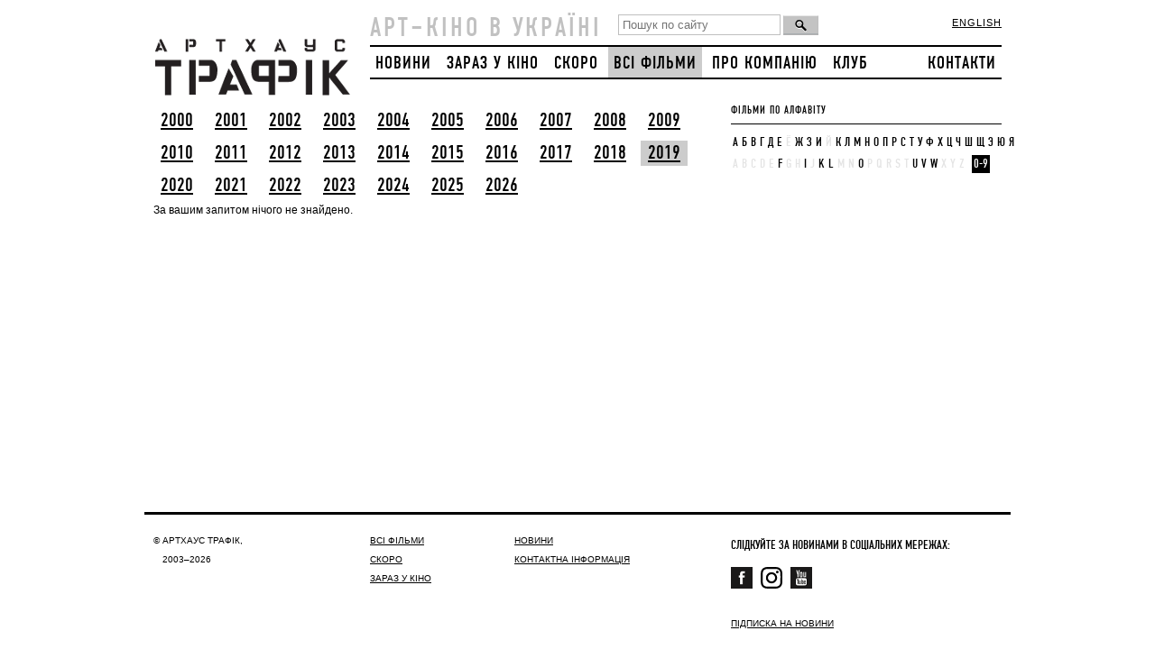

--- FILE ---
content_type: text/html; charset=UTF-8
request_url: https://arthousetraffic.com/ua/films/?year=2019&key_w=0-9
body_size: 4008
content:
<!DOCTYPE html>
<html xmlns="http://www.w3.org/1999/xhtml">
<head>
    <meta charset="utf-8"/>
    <meta name="viewport" content="width=device-width, initial-scale=1">
    <!--[if IE]>
    <script src="http://html5shiv.googlecode.com/svn/trunk/html5.js"></script><![endif]-->
    <title>
        Фільми - Arthouse Traffic 
    </title>

    <!-- Start Facebook Open Graff -->

    
    <meta property="og:url" content="http://arthousetraffic.com/ua/films/?year=2019&key_w=0-9"/>
    <meta property="og:type" content="article"/>

    <meta property="og:title" content="Фільми"/>
    <meta property="og:description" content="Арт-кіно трапляється в Україні"/>
       <meta property="og:image" content="http://arthousetraffic.com/shared/site/images/fb_logo_gray.png"/>
        <!-- End Facebook Open Graff -->

    <meta name="title" content=""/>
    <meta name="keywords" content=""/>
    <meta name="description" content=""/>
    <link rel="shortcut icon" href="/shared/site/images/icon.png" type="image/png">
    <link rel="stylesheet" href="/shared/site/css/style.css?v=3" type="text/css" media="screen, projection"/>
    <link rel="stylesheet" href="/shared/site/css/font.css" type="text/css" media="screen, projection"/>
    <link rel="stylesheet" href="/shared/site/css/pushy.css?v=2" type="text/css"/>
    <link rel="stylesheet" href="/shared/site/css/960.css" type="text/css" media="screen, projection"/>

    <script type="text/javascript" src="/shared/site/js/jquery-1.4.2.js"></script>
    <script>
        var $ijq = jQuery.noConflict();
    </script>
    <script type="text/javascript" src="/shared/site/jcarusellite/jquery.jcarousel.js"></script>
    <script type="text/javascript" src="/shared/site/js/jquery-1.11.3.min.js"></script>
    <link rel="stylesheet" type="text/css" href="/shared/site/jcarusellite/skin.css"/>
    <script type="text/javascript">
        $ijq(document).ready(function () {
            $ijq('#mycarousel').jcarousel({
                scroll: 1,
                auto: 3,
                wrap: 'circular'
            });
        });
    </script>
<!-- Google Tag Manager -->
<script>(function(w,d,s,l,i){w[l]=w[l]||[];w[l].push({'gtm.start':
new Date().getTime(),event:'gtm.js'});var f=d.getElementsByTagName(s)[0],
j=d.createElement(s),dl=l!='dataLayer'?'&l='+l:'';j.async=true;j.src=
'https://www.googletagmanager.com/gtm.js?id='+i+dl;f.parentNode.insertBefore(j,f);
})(window,document,'script','dataLayer','GTM-PPKHZ5LN');</script>
<!-- End Google Tag Manager -->
    <!-- Google.Analytics counter -->
    <script type="text/javascript">

        var _gaq = _gaq || [];
        _gaq.push(['_setAccount', 'UA-30245721-1']);
        _gaq.push(['_setDomainName', 'arthousetraffic.com']);
        _gaq.push(['_trackPageview']);

        (function () {
            var ga = document.createElement('script');
            ga.type = 'text/javascript';
            ga.async = true;
            ga.src = ('https:' == document.location.protocol ? 'https://ssl' : 'http://www') + '.google-analytics.com/ga.js';
            var s = document.getElementsByTagName('script')[0];
            s.parentNode.insertBefore(ga, s);
        })();
    </script>
    <!-- /Google.Analytics counter -->

</head>
<body>
<!-- Google Tag Manager (noscript) -->
<noscript><iframe src="https://www.googletagmanager.com/ns.html?id=GTM-PPKHZ5LN"
height="0" width="0" style="display:none;visibility:hidden"></iframe></noscript>
<!-- End Google Tag Manager (noscript) -->
<div id="wrapper">
    <header id="header">
        <div class='container_12'>
            <a href='/' class='grid_3 logo'><img src='/shared/site/images/logo.png' width='220' height='88'
                                                 alt='АртХаус' title='АртХаус'/></a>            <div class="mobile-only">
                                <div class='lang-mobile'>
                                            <a href='/en/films/' class=''>ENG</a>
                                        </div>
                    <form class='search' name="goser" action="/ua/search.htm" method="post">
                        <input type='text' class='field' value='' name="search_slovo" placeholder='Пошук по сайту'/>
                        <input type='button' class='but' value='' onclick="chser()"/>
                    </form>

                    <button class="menu-btn"><img src="/shared/site/images/hamburger.svg"></button>

            </div>
            <div class='grid_9 only768'>
                <div class='slogo'>АРТ–КІНО В УКРАЇНІ</div>
                <form class='search' name="goser" action="/ua/search.htm" method="post">
                    <input type='text' class='field' value='' name="search_slovo" placeholder='Пошук по сайту'/>
                    <input type='button' class='but' value='' onclick="chser()"/>
                </form>

                <div class='lang'>
                                            <a href='/en/films/' class=''>english</a>
                                        </div>
                <div class='clear'></div>
                <div class='top_menu only960'>
                                            <a href='/ua/news/' class='first'>НОВИНИ</a>
                        <a href='/ua/today.htm' class=''>ЗАРАЗ У КІНО</a>
                        <a href='/ua/soon.htm' class=''>СКОРО</a>
                        <a href='/ua/films/'
                           class='act'>ВСІ ФІЛЬМИ</a>
                        
                    <a href='/ua/about-us.htm'
                       class=''>ПРО КОМПАНІЮ</a>
                                            <a href='http://kinoklub.org.ua/'>Клуб</a>
                                            <a href='/ua/contacts/'
                       class='last'>КОНТАКТИ</a>
                </div>
            </div>
        </div>
    </header><!-- #header-->
    <nav class="pushy pushy-right" data-focus="#first-link">
        <img class="pushy-logo" src="/shared/site/images/atmenu.svg">
        <button class="menu-btn menu-close"><img src="/shared/site/images/close.svg"></button>
        <div class="pushy-content">
            <ul>
                    <li class="pushy-link">
            <a href='/ua/news/' id="first-link" class='first'>НОВИНИ</a>
            </li>
            <li class="pushy-link">
            <a href='/ua/today.htm' class=''>ЗАРАЗ У КІНО</a></li>
            <li class="pushy-link">
            <a href='/ua/soon.htm' class=''>СКОРО</a></li>
                    <li class="pushy-link">
        <a href='/ua/films/'
           class='act'>ВСІ ФІЛЬМИ</a></li>
         <li class="pushy-link">
        <a href='/ua/about-us.htm'
           class=''>ПРО КОМПАНІЮ</a></li>
                    <li class="pushy-link">
            <a href='http://club.arthousetraffic.com'>Клуб</a></li>
                        <li class="pushy-link">
        <a href='/ua/contacts/'
           class='last'>КОНТАКТИ</a></li>
            </ul>
        </div>
    </nav>
    <div class="site-overlay"></div>
    <script type="text/javascript">
        function chser() {
            slovo = $("[name=search_slovo]").val();
            if (slovo == '') {
                alert("Введіть слово для пошуку!");
                return false;
            } else {
                document.goser.submit();
            }
        }
    </script>
        <div id="content">
            <div class='container_12'>
                <div class='grid_8 left_part'>
                    <div class='years_selector'>
                        <a href='?year=2000&key_w=0-9' class=''>2000</a><a href='?year=2001&key_w=0-9' class=''>2001</a><a href='?year=2002&key_w=0-9' class=''>2002</a><a href='?year=2003&key_w=0-9' class=''>2003</a><a href='?year=2004&key_w=0-9' class=''>2004</a><a href='?year=2005&key_w=0-9' class=''>2005</a><a href='?year=2006&key_w=0-9' class=''>2006</a><a href='?year=2007&key_w=0-9' class=''>2007</a><a href='?year=2008&key_w=0-9' class=''>2008</a><a href='?year=2009&key_w=0-9' class=''>2009</a><a href='?year=2010&key_w=0-9' class=''>2010</a><a href='?year=2011&key_w=0-9' class=''>2011</a><a href='?year=2012&key_w=0-9' class=''>2012</a><a href='?year=2013&key_w=0-9' class=''>2013</a><a href='?year=2014&key_w=0-9' class=''>2014</a><a href='?year=2015&key_w=0-9' class=''>2015</a><a href='?year=2016&key_w=0-9' class=''>2016</a><a href='?year=2017&key_w=0-9' class=''>2017</a><a href='?year=2018&key_w=0-9' class=''>2018</a><a href='?year=2019&key_w=0-9' class='act'>2019</a><a href='?year=2020&key_w=0-9' class=''>2020</a><a href='?year=2021&key_w=0-9' class=''>2021</a><a href='?year=2022&key_w=0-9' class=''>2022</a><a href='?year=2023&key_w=0-9' class=''>2023</a><a href='?year=2024&key_w=0-9' class=''>2024</a><a href='?year=2025&key_w=0-9' class=''>2025</a><a href='?year=2026&key_w=0-9' class=''>2026</a>                    </div>
                </div>
                <div class='grid_4 right_part letters_wrapper'>
                    <h5>ФІЛЬМИ ПО АЛФАВІТУ</h5>
                    <hr class='black'/>
                    <div class='letters_selector'>
                    <a href='/ua/films/?year=2019&key_w=А' class=''>А</a><a href='/ua/films/?year=2019&key_w=Б' class=''>Б</a><a href='/ua/films/?year=2019&key_w=В' class=''>В</a><a href='/ua/films/?year=2019&key_w=Г' class=''>Г</a><a href='/ua/films/?year=2019&key_w=Д' class=''>Д</a><a href='/ua/films/?year=2019&key_w=Е' class=''>Е</a><a class="pass" style="color:#e4e4e4" class=''>Ё</a><a href='/ua/films/?year=2019&key_w=Ж' class=''>Ж</a><a href='/ua/films/?year=2019&key_w=З' class=''>З</a><a href='/ua/films/?year=2019&key_w=И' class=''>И</a><a class="pass" style="color:#e4e4e4" class=''>Й</a><a href='/ua/films/?year=2019&key_w=К' class=''>К</a><a href='/ua/films/?year=2019&key_w=Л' class=''>Л</a><a href='/ua/films/?year=2019&key_w=М' class=''>М</a><a href='/ua/films/?year=2019&key_w=Н' class=''>Н</a><a href='/ua/films/?year=2019&key_w=О' class=''>О</a><a href='/ua/films/?year=2019&key_w=П' class=''>П</a><a href='/ua/films/?year=2019&key_w=Р' class=''>Р</a><a href='/ua/films/?year=2019&key_w=С' class=''>С</a><a href='/ua/films/?year=2019&key_w=Т' class=''>Т</a><a href='/ua/films/?year=2019&key_w=У' class=''>У</a><a href='/ua/films/?year=2019&key_w=Ф' class=''>Ф</a><a href='/ua/films/?year=2019&key_w=Х' class=''>Х</a><a href='/ua/films/?year=2019&key_w=Ц' class=''>Ц</a><a href='/ua/films/?year=2019&key_w=Ч' class=''>Ч</a><a href='/ua/films/?year=2019&key_w=Ш' class=''>Ш</a><a href='/ua/films/?year=2019&key_w=Щ' class=''>Щ</a><a href='/ua/films/?year=2019&key_w=Э' class=''>Э</a><a href='/ua/films/?year=2019&key_w=Ю' class=''>Ю</a><a href='/ua/films/?year=2019&key_w=Я' class=''>Я</a><br><a class="pass" style="color:#e4e4e4" class=''>A</a><a class="pass" style="color:#e4e4e4" class=''>B</a><a class="pass" style="color:#e4e4e4" class=''>C</a><a class="pass" style="color:#e4e4e4" class=''>D</a><a class="pass" style="color:#e4e4e4" class=''>E</a><a href='/ua/films/?year=2019&key_w=F' class=''>F</a><a class="pass" style="color:#e4e4e4" class=''>G</a><a class="pass" style="color:#e4e4e4" class=''>H</a><a href='/ua/films/?year=2019&key_w=I' class=''>I</a><a class="pass" style="color:#e4e4e4" class=''>J</a><a href='/ua/films/?year=2019&key_w=K' class=''>K</a><a href='/ua/films/?year=2019&key_w=L' class=''>L</a><a class="pass" style="color:#e4e4e4" class=''>M</a><a class="pass" style="color:#e4e4e4" class=''>N</a><a href='/ua/films/?year=2019&key_w=O' class=''>O</a><a class="pass" style="color:#e4e4e4" class=''>P</a><a class="pass" style="color:#e4e4e4" class=''>Q</a><a class="pass" style="color:#e4e4e4" class=''>R</a><a class="pass" style="color:#e4e4e4" class=''>S</a><a class="pass" style="color:#e4e4e4" class=''>T</a><a href='/ua/films/?year=2019&key_w=U' class=''>U</a><a href='/ua/films/?year=2019&key_w=V' class=''>V</a><a href='/ua/films/?year=2019&key_w=W' class=''>W</a><a class="pass" style="color:#e4e4e4" class=''>X</a><a class="pass" style="color:#e4e4e4" class=''>Y</a><a class="pass" style="color:#e4e4e4" class=''>Z</a>&nbsp; <a href='/ua/films/?key_w=0-9&key_w=0-9' class="act">0-9</a>
                    </div>
                </div>
                <div class='clear'></div>
                    <div class='grid_12'>
                                        <div class='clear'></div>
                    <div style="text-align: center;"></div>
                                            <div class=''>
                            За вашим запитом нічого не знайдено.
                        </div>
                                    </div>
                <div class='clear'></div>
            </div>
        </div><!-- #content-->
    </div><!-- #wrapper -->
    <footer id="footer">
    <div class='container_12'>
        <div class='grid_4 hide960'>
            <div class='socials'>

    <div id="fb-root"></div>
    <script>
    (function(d, s, id) {
        var js, fjs = d.getElementsByTagName(s)[0];
        if (d.getElementById(id)) return;
        js = d.createElement(s); js.id = id;
        js.src = "//connect.facebook.net/ru_RU/all.js#xfbml=1&appId=248946588529768";
        fjs.parentNode.insertBefore(js, fjs);
    }
    (document, 'script', 'facebook-jssdk'));
    </script>
    <!--a href='#' class=''><img src='/shared/site/images/rss.png' width='24' height='24' /></a>
    <a href='#' class=''><img src='/shared/site/images/ttr.png' width='24' height='24' /></a-->
    <div style="margin-top: 8px;">
        <h4 style="margin-bottom: 16px;">Слідкуйте за новинами в соціальних мережах:</h4>
        <a href='https://www.facebook.com/ArthouseTraffic' class='' target="_blank"><img src='/shared/site/images/social-fb-24-24.png' width='24' height='24' /></a>
        <a href='https://instagram.com/arthousetraffic' class='' target="_blank"><img src='/shared/site/images/insta.svg' width='24' height='24' /></a>
<!--        <a href='https://twitter.com/arthousetraffic' class='' target="_blank"><img src='/shared/site/images/social-twitter-24-24.png' width='24' height='24' /></a>-->
        <a href='https://www.youtube.com/user/TheArthouseTraffic' class='' target="_blank"><img src='/shared/site/images/social-youtube-24-24.png' width='24' height='24' /></a>
<!--        <a href='https://vk.com/arthousetraffic' class='' target="_blank"><img src='/shared/site/images/social-vk-24-24.png' width='24' height='24' /></a>-->
    </div>
    <div class="fb-like" data-href="http://arthousetraffic.com/" data-send="false" data-width="320" data-show-faces="true"></div>
</div>            <!--                Розробка сайту: <a target="_blank" title="Розробка сайту: VIS-A-VIS design agency" href="http://vis-design.com"><strong>VIS-A-VIS</strong></a>-->
            <div><a href="/ua/subscribe/">ПІДПИСКА НА НОВИНИ</a></div>
        </div>
        <div class='grid_3 only960'>
                &copy; АРТХАУС ТРАФІК,
                <div style='margin-left:10px;'>2003–2026</div>
            </div>
            <div class='grid_2'>
                <a href='/ua/films/' class=''>ВСІ ФІЛЬМИ</a><br/>
                                <a href='/ua/soon.htm' class=''>СКОРО</a><br/>
                <a href='/ua/today.htm' class=''>ЗАРАЗ У КІНО</a><br/>
                            </div>
            <div class='grid_3'>
                            
                <a href='/ua/news/' class=''>НОВИНИ</a><br/>
                <!--<a href='' class=''>ВАКАНСІЇ</a><br/>-->
                                <a href='/ua/contacts/' class=''>КОНТАКТНА ІНФОРМАЦІЯ</a><br/>
            </div>
            <div class='grid_4 only960'>
                <div class='socials'>

    <div id="fb-root"></div>
    <script>
    (function(d, s, id) {
        var js, fjs = d.getElementsByTagName(s)[0];
        if (d.getElementById(id)) return;
        js = d.createElement(s); js.id = id;
        js.src = "//connect.facebook.net/ru_RU/all.js#xfbml=1&appId=248946588529768";
        fjs.parentNode.insertBefore(js, fjs);
    }
    (document, 'script', 'facebook-jssdk'));
    </script>
    <!--a href='#' class=''><img src='/shared/site/images/rss.png' width='24' height='24' /></a>
    <a href='#' class=''><img src='/shared/site/images/ttr.png' width='24' height='24' /></a-->
    <div style="margin-top: 8px;">
        <h4 style="margin-bottom: 16px;">Слідкуйте за новинами в соціальних мережах:</h4>
        <a href='https://www.facebook.com/ArthouseTraffic' class='' target="_blank"><img src='/shared/site/images/social-fb-24-24.png' width='24' height='24' /></a>
        <a href='https://instagram.com/arthousetraffic' class='' target="_blank"><img src='/shared/site/images/insta.svg' width='24' height='24' /></a>
<!--        <a href='https://twitter.com/arthousetraffic' class='' target="_blank"><img src='/shared/site/images/social-twitter-24-24.png' width='24' height='24' /></a>-->
        <a href='https://www.youtube.com/user/TheArthouseTraffic' class='' target="_blank"><img src='/shared/site/images/social-youtube-24-24.png' width='24' height='24' /></a>
<!--        <a href='https://vk.com/arthousetraffic' class='' target="_blank"><img src='/shared/site/images/social-vk-24-24.png' width='24' height='24' /></a>-->
    </div>
    <div class="fb-like" data-href="http://arthousetraffic.com/" data-send="false" data-width="320" data-show-faces="true"></div>
</div><!--                Розробка сайту: <a target="_blank" title="Розробка сайту: VIS-A-VIS design agency" href="http://vis-design.com"><strong>VIS-A-VIS</strong></a>-->
                <div><a href="/ua/subscribe/">ПІДПИСКА НА НОВИНИ</a></div>
            </div>
        <div class='grid_3 hide960'>
            &copy; АРТХАУС ТРАФІК,
            <div style='margin-left:10px;'>2003–2026</div>
        </div>
        </div>
</footer><!-- #footer -->
<script type="text/javascript">
/* <![CDATA[ */
var google_conversion_id = 842003355;
var google_custom_params = window.google_tag_params;
var google_remarketing_only = true;
/* ]]> */
</script>
<script type="text/javascript" src="//www.googleadservices.com/pagead/conversion.js">
</script>
<script type="text/javascript" src="/shared/site/js/pushy.min.js"></script>
<noscript>
<div style="display:inline;">
<img height="1" width="1" style="border-style:none;" alt="" src="//googleads.g.doubleclick.net/pagead/viewthroughconversion/842003355/?guid=ON&amp;script=0"/>
</div>
</noscript>
<script defer src="https://static.cloudflareinsights.com/beacon.min.js/vcd15cbe7772f49c399c6a5babf22c1241717689176015" integrity="sha512-ZpsOmlRQV6y907TI0dKBHq9Md29nnaEIPlkf84rnaERnq6zvWvPUqr2ft8M1aS28oN72PdrCzSjY4U6VaAw1EQ==" data-cf-beacon='{"version":"2024.11.0","token":"661367a324544736a17f7ba0b0e7f5fa","r":1,"server_timing":{"name":{"cfCacheStatus":true,"cfEdge":true,"cfExtPri":true,"cfL4":true,"cfOrigin":true,"cfSpeedBrain":true},"location_startswith":null}}' crossorigin="anonymous"></script>
</body>
</html>